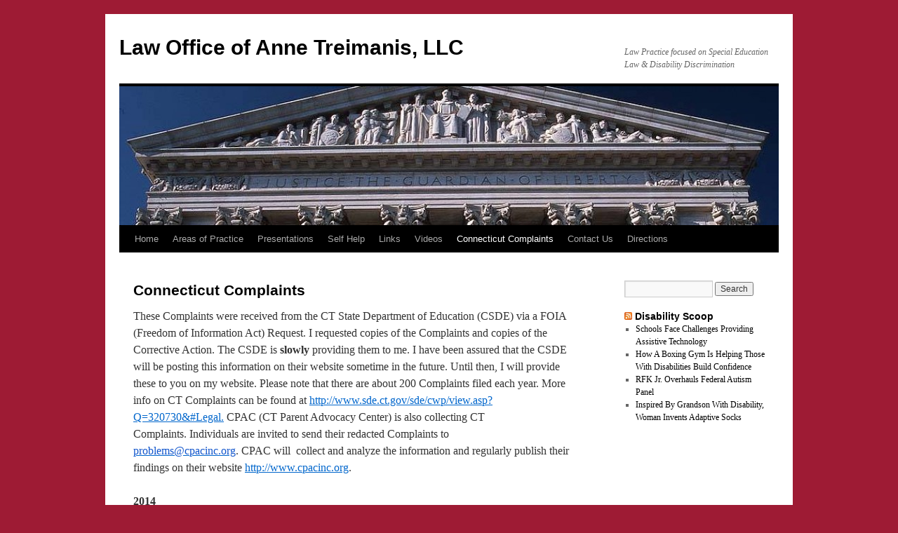

--- FILE ---
content_type: text/html; charset=UTF-8
request_url: https://spedlawyers.com/connecticut-complaints/
body_size: 8661
content:
<!DOCTYPE html>
<html lang="en-US">
<head>
<meta charset="UTF-8" />
<title>
Connecticut Complaints | Law Office of Anne Treimanis, LLC	</title>
<link rel="profile" href="https://gmpg.org/xfn/11" />
<link rel="stylesheet" type="text/css" media="all" href="https://spedlawyers.com/wp-content/themes/twentyten/style.css?ver=20251202" />
<link rel="pingback" href="https://spedlawyers.com/xmlrpc.php">
<meta name='robots' content='max-image-preview:large' />
<link rel="alternate" type="application/rss+xml" title="Law Office of Anne Treimanis, LLC &raquo; Feed" href="https://spedlawyers.com/feed/" />
<link rel="alternate" type="application/rss+xml" title="Law Office of Anne Treimanis, LLC &raquo; Comments Feed" href="https://spedlawyers.com/comments/feed/" />
<link rel="alternate" title="oEmbed (JSON)" type="application/json+oembed" href="https://spedlawyers.com/wp-json/oembed/1.0/embed?url=https%3A%2F%2Fspedlawyers.com%2Fconnecticut-complaints%2F" />
<link rel="alternate" title="oEmbed (XML)" type="text/xml+oembed" href="https://spedlawyers.com/wp-json/oembed/1.0/embed?url=https%3A%2F%2Fspedlawyers.com%2Fconnecticut-complaints%2F&#038;format=xml" />
<style id='wp-img-auto-sizes-contain-inline-css' type='text/css'>
img:is([sizes=auto i],[sizes^="auto," i]){contain-intrinsic-size:3000px 1500px}
/*# sourceURL=wp-img-auto-sizes-contain-inline-css */
</style>
<style id='wp-emoji-styles-inline-css' type='text/css'>

	img.wp-smiley, img.emoji {
		display: inline !important;
		border: none !important;
		box-shadow: none !important;
		height: 1em !important;
		width: 1em !important;
		margin: 0 0.07em !important;
		vertical-align: -0.1em !important;
		background: none !important;
		padding: 0 !important;
	}
/*# sourceURL=wp-emoji-styles-inline-css */
</style>
<style id='wp-block-library-inline-css' type='text/css'>
:root{--wp-block-synced-color:#7a00df;--wp-block-synced-color--rgb:122,0,223;--wp-bound-block-color:var(--wp-block-synced-color);--wp-editor-canvas-background:#ddd;--wp-admin-theme-color:#007cba;--wp-admin-theme-color--rgb:0,124,186;--wp-admin-theme-color-darker-10:#006ba1;--wp-admin-theme-color-darker-10--rgb:0,107,160.5;--wp-admin-theme-color-darker-20:#005a87;--wp-admin-theme-color-darker-20--rgb:0,90,135;--wp-admin-border-width-focus:2px}@media (min-resolution:192dpi){:root{--wp-admin-border-width-focus:1.5px}}.wp-element-button{cursor:pointer}:root .has-very-light-gray-background-color{background-color:#eee}:root .has-very-dark-gray-background-color{background-color:#313131}:root .has-very-light-gray-color{color:#eee}:root .has-very-dark-gray-color{color:#313131}:root .has-vivid-green-cyan-to-vivid-cyan-blue-gradient-background{background:linear-gradient(135deg,#00d084,#0693e3)}:root .has-purple-crush-gradient-background{background:linear-gradient(135deg,#34e2e4,#4721fb 50%,#ab1dfe)}:root .has-hazy-dawn-gradient-background{background:linear-gradient(135deg,#faaca8,#dad0ec)}:root .has-subdued-olive-gradient-background{background:linear-gradient(135deg,#fafae1,#67a671)}:root .has-atomic-cream-gradient-background{background:linear-gradient(135deg,#fdd79a,#004a59)}:root .has-nightshade-gradient-background{background:linear-gradient(135deg,#330968,#31cdcf)}:root .has-midnight-gradient-background{background:linear-gradient(135deg,#020381,#2874fc)}:root{--wp--preset--font-size--normal:16px;--wp--preset--font-size--huge:42px}.has-regular-font-size{font-size:1em}.has-larger-font-size{font-size:2.625em}.has-normal-font-size{font-size:var(--wp--preset--font-size--normal)}.has-huge-font-size{font-size:var(--wp--preset--font-size--huge)}.has-text-align-center{text-align:center}.has-text-align-left{text-align:left}.has-text-align-right{text-align:right}.has-fit-text{white-space:nowrap!important}#end-resizable-editor-section{display:none}.aligncenter{clear:both}.items-justified-left{justify-content:flex-start}.items-justified-center{justify-content:center}.items-justified-right{justify-content:flex-end}.items-justified-space-between{justify-content:space-between}.screen-reader-text{border:0;clip-path:inset(50%);height:1px;margin:-1px;overflow:hidden;padding:0;position:absolute;width:1px;word-wrap:normal!important}.screen-reader-text:focus{background-color:#ddd;clip-path:none;color:#444;display:block;font-size:1em;height:auto;left:5px;line-height:normal;padding:15px 23px 14px;text-decoration:none;top:5px;width:auto;z-index:100000}html :where(.has-border-color){border-style:solid}html :where([style*=border-top-color]){border-top-style:solid}html :where([style*=border-right-color]){border-right-style:solid}html :where([style*=border-bottom-color]){border-bottom-style:solid}html :where([style*=border-left-color]){border-left-style:solid}html :where([style*=border-width]){border-style:solid}html :where([style*=border-top-width]){border-top-style:solid}html :where([style*=border-right-width]){border-right-style:solid}html :where([style*=border-bottom-width]){border-bottom-style:solid}html :where([style*=border-left-width]){border-left-style:solid}html :where(img[class*=wp-image-]){height:auto;max-width:100%}:where(figure){margin:0 0 1em}html :where(.is-position-sticky){--wp-admin--admin-bar--position-offset:var(--wp-admin--admin-bar--height,0px)}@media screen and (max-width:600px){html :where(.is-position-sticky){--wp-admin--admin-bar--position-offset:0px}}

/*# sourceURL=wp-block-library-inline-css */
</style><style id='global-styles-inline-css' type='text/css'>
:root{--wp--preset--aspect-ratio--square: 1;--wp--preset--aspect-ratio--4-3: 4/3;--wp--preset--aspect-ratio--3-4: 3/4;--wp--preset--aspect-ratio--3-2: 3/2;--wp--preset--aspect-ratio--2-3: 2/3;--wp--preset--aspect-ratio--16-9: 16/9;--wp--preset--aspect-ratio--9-16: 9/16;--wp--preset--color--black: #000;--wp--preset--color--cyan-bluish-gray: #abb8c3;--wp--preset--color--white: #fff;--wp--preset--color--pale-pink: #f78da7;--wp--preset--color--vivid-red: #cf2e2e;--wp--preset--color--luminous-vivid-orange: #ff6900;--wp--preset--color--luminous-vivid-amber: #fcb900;--wp--preset--color--light-green-cyan: #7bdcb5;--wp--preset--color--vivid-green-cyan: #00d084;--wp--preset--color--pale-cyan-blue: #8ed1fc;--wp--preset--color--vivid-cyan-blue: #0693e3;--wp--preset--color--vivid-purple: #9b51e0;--wp--preset--color--blue: #0066cc;--wp--preset--color--medium-gray: #666;--wp--preset--color--light-gray: #f1f1f1;--wp--preset--gradient--vivid-cyan-blue-to-vivid-purple: linear-gradient(135deg,rgb(6,147,227) 0%,rgb(155,81,224) 100%);--wp--preset--gradient--light-green-cyan-to-vivid-green-cyan: linear-gradient(135deg,rgb(122,220,180) 0%,rgb(0,208,130) 100%);--wp--preset--gradient--luminous-vivid-amber-to-luminous-vivid-orange: linear-gradient(135deg,rgb(252,185,0) 0%,rgb(255,105,0) 100%);--wp--preset--gradient--luminous-vivid-orange-to-vivid-red: linear-gradient(135deg,rgb(255,105,0) 0%,rgb(207,46,46) 100%);--wp--preset--gradient--very-light-gray-to-cyan-bluish-gray: linear-gradient(135deg,rgb(238,238,238) 0%,rgb(169,184,195) 100%);--wp--preset--gradient--cool-to-warm-spectrum: linear-gradient(135deg,rgb(74,234,220) 0%,rgb(151,120,209) 20%,rgb(207,42,186) 40%,rgb(238,44,130) 60%,rgb(251,105,98) 80%,rgb(254,248,76) 100%);--wp--preset--gradient--blush-light-purple: linear-gradient(135deg,rgb(255,206,236) 0%,rgb(152,150,240) 100%);--wp--preset--gradient--blush-bordeaux: linear-gradient(135deg,rgb(254,205,165) 0%,rgb(254,45,45) 50%,rgb(107,0,62) 100%);--wp--preset--gradient--luminous-dusk: linear-gradient(135deg,rgb(255,203,112) 0%,rgb(199,81,192) 50%,rgb(65,88,208) 100%);--wp--preset--gradient--pale-ocean: linear-gradient(135deg,rgb(255,245,203) 0%,rgb(182,227,212) 50%,rgb(51,167,181) 100%);--wp--preset--gradient--electric-grass: linear-gradient(135deg,rgb(202,248,128) 0%,rgb(113,206,126) 100%);--wp--preset--gradient--midnight: linear-gradient(135deg,rgb(2,3,129) 0%,rgb(40,116,252) 100%);--wp--preset--font-size--small: 13px;--wp--preset--font-size--medium: 20px;--wp--preset--font-size--large: 36px;--wp--preset--font-size--x-large: 42px;--wp--preset--spacing--20: 0.44rem;--wp--preset--spacing--30: 0.67rem;--wp--preset--spacing--40: 1rem;--wp--preset--spacing--50: 1.5rem;--wp--preset--spacing--60: 2.25rem;--wp--preset--spacing--70: 3.38rem;--wp--preset--spacing--80: 5.06rem;--wp--preset--shadow--natural: 6px 6px 9px rgba(0, 0, 0, 0.2);--wp--preset--shadow--deep: 12px 12px 50px rgba(0, 0, 0, 0.4);--wp--preset--shadow--sharp: 6px 6px 0px rgba(0, 0, 0, 0.2);--wp--preset--shadow--outlined: 6px 6px 0px -3px rgb(255, 255, 255), 6px 6px rgb(0, 0, 0);--wp--preset--shadow--crisp: 6px 6px 0px rgb(0, 0, 0);}:where(.is-layout-flex){gap: 0.5em;}:where(.is-layout-grid){gap: 0.5em;}body .is-layout-flex{display: flex;}.is-layout-flex{flex-wrap: wrap;align-items: center;}.is-layout-flex > :is(*, div){margin: 0;}body .is-layout-grid{display: grid;}.is-layout-grid > :is(*, div){margin: 0;}:where(.wp-block-columns.is-layout-flex){gap: 2em;}:where(.wp-block-columns.is-layout-grid){gap: 2em;}:where(.wp-block-post-template.is-layout-flex){gap: 1.25em;}:where(.wp-block-post-template.is-layout-grid){gap: 1.25em;}.has-black-color{color: var(--wp--preset--color--black) !important;}.has-cyan-bluish-gray-color{color: var(--wp--preset--color--cyan-bluish-gray) !important;}.has-white-color{color: var(--wp--preset--color--white) !important;}.has-pale-pink-color{color: var(--wp--preset--color--pale-pink) !important;}.has-vivid-red-color{color: var(--wp--preset--color--vivid-red) !important;}.has-luminous-vivid-orange-color{color: var(--wp--preset--color--luminous-vivid-orange) !important;}.has-luminous-vivid-amber-color{color: var(--wp--preset--color--luminous-vivid-amber) !important;}.has-light-green-cyan-color{color: var(--wp--preset--color--light-green-cyan) !important;}.has-vivid-green-cyan-color{color: var(--wp--preset--color--vivid-green-cyan) !important;}.has-pale-cyan-blue-color{color: var(--wp--preset--color--pale-cyan-blue) !important;}.has-vivid-cyan-blue-color{color: var(--wp--preset--color--vivid-cyan-blue) !important;}.has-vivid-purple-color{color: var(--wp--preset--color--vivid-purple) !important;}.has-black-background-color{background-color: var(--wp--preset--color--black) !important;}.has-cyan-bluish-gray-background-color{background-color: var(--wp--preset--color--cyan-bluish-gray) !important;}.has-white-background-color{background-color: var(--wp--preset--color--white) !important;}.has-pale-pink-background-color{background-color: var(--wp--preset--color--pale-pink) !important;}.has-vivid-red-background-color{background-color: var(--wp--preset--color--vivid-red) !important;}.has-luminous-vivid-orange-background-color{background-color: var(--wp--preset--color--luminous-vivid-orange) !important;}.has-luminous-vivid-amber-background-color{background-color: var(--wp--preset--color--luminous-vivid-amber) !important;}.has-light-green-cyan-background-color{background-color: var(--wp--preset--color--light-green-cyan) !important;}.has-vivid-green-cyan-background-color{background-color: var(--wp--preset--color--vivid-green-cyan) !important;}.has-pale-cyan-blue-background-color{background-color: var(--wp--preset--color--pale-cyan-blue) !important;}.has-vivid-cyan-blue-background-color{background-color: var(--wp--preset--color--vivid-cyan-blue) !important;}.has-vivid-purple-background-color{background-color: var(--wp--preset--color--vivid-purple) !important;}.has-black-border-color{border-color: var(--wp--preset--color--black) !important;}.has-cyan-bluish-gray-border-color{border-color: var(--wp--preset--color--cyan-bluish-gray) !important;}.has-white-border-color{border-color: var(--wp--preset--color--white) !important;}.has-pale-pink-border-color{border-color: var(--wp--preset--color--pale-pink) !important;}.has-vivid-red-border-color{border-color: var(--wp--preset--color--vivid-red) !important;}.has-luminous-vivid-orange-border-color{border-color: var(--wp--preset--color--luminous-vivid-orange) !important;}.has-luminous-vivid-amber-border-color{border-color: var(--wp--preset--color--luminous-vivid-amber) !important;}.has-light-green-cyan-border-color{border-color: var(--wp--preset--color--light-green-cyan) !important;}.has-vivid-green-cyan-border-color{border-color: var(--wp--preset--color--vivid-green-cyan) !important;}.has-pale-cyan-blue-border-color{border-color: var(--wp--preset--color--pale-cyan-blue) !important;}.has-vivid-cyan-blue-border-color{border-color: var(--wp--preset--color--vivid-cyan-blue) !important;}.has-vivid-purple-border-color{border-color: var(--wp--preset--color--vivid-purple) !important;}.has-vivid-cyan-blue-to-vivid-purple-gradient-background{background: var(--wp--preset--gradient--vivid-cyan-blue-to-vivid-purple) !important;}.has-light-green-cyan-to-vivid-green-cyan-gradient-background{background: var(--wp--preset--gradient--light-green-cyan-to-vivid-green-cyan) !important;}.has-luminous-vivid-amber-to-luminous-vivid-orange-gradient-background{background: var(--wp--preset--gradient--luminous-vivid-amber-to-luminous-vivid-orange) !important;}.has-luminous-vivid-orange-to-vivid-red-gradient-background{background: var(--wp--preset--gradient--luminous-vivid-orange-to-vivid-red) !important;}.has-very-light-gray-to-cyan-bluish-gray-gradient-background{background: var(--wp--preset--gradient--very-light-gray-to-cyan-bluish-gray) !important;}.has-cool-to-warm-spectrum-gradient-background{background: var(--wp--preset--gradient--cool-to-warm-spectrum) !important;}.has-blush-light-purple-gradient-background{background: var(--wp--preset--gradient--blush-light-purple) !important;}.has-blush-bordeaux-gradient-background{background: var(--wp--preset--gradient--blush-bordeaux) !important;}.has-luminous-dusk-gradient-background{background: var(--wp--preset--gradient--luminous-dusk) !important;}.has-pale-ocean-gradient-background{background: var(--wp--preset--gradient--pale-ocean) !important;}.has-electric-grass-gradient-background{background: var(--wp--preset--gradient--electric-grass) !important;}.has-midnight-gradient-background{background: var(--wp--preset--gradient--midnight) !important;}.has-small-font-size{font-size: var(--wp--preset--font-size--small) !important;}.has-medium-font-size{font-size: var(--wp--preset--font-size--medium) !important;}.has-large-font-size{font-size: var(--wp--preset--font-size--large) !important;}.has-x-large-font-size{font-size: var(--wp--preset--font-size--x-large) !important;}
/*# sourceURL=global-styles-inline-css */
</style>

<style id='classic-theme-styles-inline-css' type='text/css'>
/*! This file is auto-generated */
.wp-block-button__link{color:#fff;background-color:#32373c;border-radius:9999px;box-shadow:none;text-decoration:none;padding:calc(.667em + 2px) calc(1.333em + 2px);font-size:1.125em}.wp-block-file__button{background:#32373c;color:#fff;text-decoration:none}
/*# sourceURL=/wp-includes/css/classic-themes.min.css */
</style>
<link rel='stylesheet' id='sscf-style-css' href='https://spedlawyers.com/wp-content/plugins/super-simple-contact-form/sscf-style.css?ver=6.9' type='text/css' media='all' />
<link rel='stylesheet' id='wp-components-css' href='https://spedlawyers.com/wp-includes/css/dist/components/style.min.css?ver=6.9' type='text/css' media='all' />
<link rel='stylesheet' id='godaddy-styles-css' href='https://spedlawyers.com/wp-content/mu-plugins/vendor/wpex/godaddy-launch/includes/Dependencies/GoDaddy/Styles/build/latest.css?ver=2.0.2' type='text/css' media='all' />
<link rel='stylesheet' id='twentyten-block-style-css' href='https://spedlawyers.com/wp-content/themes/twentyten/blocks.css?ver=20250220' type='text/css' media='all' />
<link rel="https://api.w.org/" href="https://spedlawyers.com/wp-json/" /><link rel="alternate" title="JSON" type="application/json" href="https://spedlawyers.com/wp-json/wp/v2/pages/640" /><link rel="EditURI" type="application/rsd+xml" title="RSD" href="https://spedlawyers.com/xmlrpc.php?rsd" />
<meta name="generator" content="WordPress 6.9" />
<link rel="canonical" href="https://spedlawyers.com/connecticut-complaints/" />
<link rel='shortlink' href='https://spedlawyers.com/?p=640' />
<style type="text/css" id="custom-background-css">
body.custom-background { background-color: #9e1b34; }
</style>
	</head>

<body class="wp-singular page-template-default page page-id-640 custom-background wp-theme-twentyten">
<div id="wrapper" class="hfeed">
		<a href="#content" class="screen-reader-text skip-link">Skip to content</a>
	<div id="header">
		<div id="masthead">
			<div id="branding" role="banner">
									<div id="site-title">
						<span>
							<a href="https://spedlawyers.com/" rel="home" >Law Office of Anne Treimanis, LLC</a>
						</span>
					</div>
										<div id="site-description">Law Practice focused on Special Education Law &amp; Disability Discrimination</div>
					<img src="https://spedlawyers.com/wp-content/uploads/2012/08/cropped-SupremeCourt4.jpg" width="940" height="198" alt="Law Office of Anne Treimanis, LLC" srcset="https://spedlawyers.com/wp-content/uploads/2012/08/cropped-SupremeCourt4.jpg 940w, https://spedlawyers.com/wp-content/uploads/2012/08/cropped-SupremeCourt4-300x63.jpg 300w" sizes="(max-width: 940px) 100vw, 940px" decoding="async" fetchpriority="high" />			</div><!-- #branding -->

			<div id="access" role="navigation">
				<div class="menu-header"><ul id="menu-main-menu" class="menu"><li id="menu-item-250" class="menu-item menu-item-type-post_type menu-item-object-page menu-item-home menu-item-has-children menu-item-250"><a href="https://spedlawyers.com/">Home</a>
<ul class="sub-menu">
	<li id="menu-item-539" class="menu-item menu-item-type-post_type menu-item-object-page menu-item-539"><a href="https://spedlawyers.com/resume/">Resume</a></li>
</ul>
</li>
<li id="menu-item-435" class="menu-item menu-item-type-post_type menu-item-object-page menu-item-has-children menu-item-435"><a href="https://spedlawyers.com/areas-of-practice/">Areas of Practice</a>
<ul class="sub-menu">
	<li id="menu-item-439" class="menu-item menu-item-type-post_type menu-item-object-page menu-item-439"><a href="https://spedlawyers.com/special-education/">Special Education</a></li>
	<li id="menu-item-453" class="menu-item menu-item-type-post_type menu-item-object-page menu-item-453"><a href="https://spedlawyers.com/disability-discrimination/">Disability Discrimination</a></li>
	<li id="menu-item-449" class="menu-item menu-item-type-post_type menu-item-object-page menu-item-449"><a href="https://spedlawyers.com/section-504/">Section 504</a></li>
	<li id="menu-item-618" class="menu-item menu-item-type-post_type menu-item-object-page menu-item-618"><a href="https://spedlawyers.com/lgbt-discrimination/">LGBTQIA+ Discrimination</a></li>
	<li id="menu-item-746" class="menu-item menu-item-type-post_type menu-item-object-page menu-item-746"><a href="https://spedlawyers.com/power-of-attorney/">Power of Attorney</a></li>
</ul>
</li>
<li id="menu-item-466" class="menu-item menu-item-type-post_type menu-item-object-page menu-item-466"><a href="https://spedlawyers.com/presentations/">Presentations</a></li>
<li id="menu-item-413" class="menu-item menu-item-type-post_type menu-item-object-page menu-item-has-children menu-item-413"><a href="https://spedlawyers.com/self-help/">Self Help</a>
<ul class="sub-menu">
	<li id="menu-item-269" class="menu-item menu-item-type-post_type menu-item-object-page menu-item-269"><a href="https://spedlawyers.com/templates-for-letters/">Letter Templates</a></li>
	<li id="menu-item-418" class="menu-item menu-item-type-post_type menu-item-object-page menu-item-418"><a href="https://spedlawyers.com/books/">Books</a></li>
	<li id="menu-item-408" class="menu-item menu-item-type-post_type menu-item-object-page menu-item-408"><a href="https://spedlawyers.com/sample-page/videos/">Videos</a></li>
	<li id="menu-item-423" class="menu-item menu-item-type-post_type menu-item-object-page menu-item-423"><a href="https://spedlawyers.com/other-resources/">Other Resources</a></li>
	<li id="menu-item-793" class="menu-item menu-item-type-post_type menu-item-object-page menu-item-793"><a href="https://spedlawyers.com/important-special-education-cases/">Important Special Education Cases</a></li>
</ul>
</li>
<li id="menu-item-503" class="menu-item menu-item-type-post_type menu-item-object-page menu-item-503"><a href="https://spedlawyers.com/links/">Links</a></li>
<li id="menu-item-804" class="menu-item menu-item-type-post_type menu-item-object-page menu-item-804"><a href="https://spedlawyers.com/do-not-tweet-at-an-iep/">Videos</a></li>
<li id="menu-item-678" class="menu-item menu-item-type-post_type menu-item-object-page current-menu-item page_item page-item-640 current_page_item menu-item-678"><a href="https://spedlawyers.com/connecticut-complaints/" aria-current="page">Connecticut Complaints</a></li>
<li id="menu-item-457" class="menu-item menu-item-type-post_type menu-item-object-page menu-item-457"><a href="https://spedlawyers.com/contact-us/">Contact Us</a></li>
<li id="menu-item-462" class="menu-item menu-item-type-post_type menu-item-object-page menu-item-462"><a href="https://spedlawyers.com/directions/">Directions</a></li>
</ul></div>			</div><!-- #access -->
		</div><!-- #masthead -->
	</div><!-- #header -->

	<div id="main">

		<div id="container">
			<div id="content" role="main">

			

				<div id="post-640" class="post-640 page type-page status-publish hentry">
											<h1 class="entry-title">Connecticut Complaints</h1>
					
					<div class="entry-content">
						<p>These Complaints were received from the CT State Department of Education (CSDE) via a FOIA (Freedom of Information Act) Request. I requested copies of the Complaints and copies of the Corrective Action. The CSDE is <strong>slowly</strong> providing them to me. I have been assured that the CSDE will be posting this information on their website sometime in the future. Until then, I will provide these to you on my website. Please note that there are about 200 Complaints filed each year. More info on CT Complaints can be found at <a href="http://www.sde.ct.gov/sde/cwp/view.asp?Q=320730&amp;#Legal">http://www.sde.ct.gov/sde/cwp/view.asp?Q=320730&amp;#Legal.</a> CPAC (CT Parent Advocacy Center) is also collecting CT Complaints. Individuals are invited to send their redacted Complaints to <a href="mailto:problems@cpacinc.org" target="_blank"><span style="color: #1155cc;">problems@</span><span style="color: #1155cc;">cpacinc.org</span></a>. CPAC will  collect and analyze the information and regularly publish their findings on their website <a href="http://www.cpacinc.org">http://www.cpacinc.org</a>.</p>
<p><strong>2014</strong></p>
<p><a href="https://spedlawyers.com/wp-content/uploads/2016/04/15.0004.complaint-letter_redacted-Bridgeport.pdf">15.0004.complaint letter_redacted &#8211; Bridgeport</a></p>
<p><a href="https://spedlawyers.com/wp-content/uploads/2016/04/15.0004.complaint-response_redacted-Bridgeport.pdf">15.0004.complaint response_redacted &#8211; Bridgeport</a></p>
<p><a href="https://spedlawyers.com/wp-content/uploads/2016/04/15-0021_redacted-Region-7-Barkhamsted.pdf">15-0021_redacted &#8211; Region #7 Barkhamsted</a></p>
<p><a href="https://spedlawyers.com/wp-content/uploads/2016/04/15-0022_redacted.pdf">15-0022_redacted</a> &#8211; Complaint and Response &#8211; Berlin</p>
<p><a href="https://spedlawyers.com/wp-content/uploads/2016/04/15-0038-complaint_redacted.pdf">15-0038 complaint_redacted</a> &#8211; Southington</p>
<p><a href="https://spedlawyers.com/wp-content/uploads/2016/04/15-0038-redacted-report.pdf">15-0038 redacted report</a> &#8211; Southington</p>
<p><a href="https://spedlawyers.com/wp-content/uploads/2016/04/15-0043_redacted.pdf">15-0043_redacted</a> &#8211; East Granby</p>
<p><a href="https://spedlawyers.com/wp-content/uploads/2016/04/15-0055_redacted.pdf">15-0055_redacted</a> &#8211; Canton</p>
<p><a href="https://spedlawyers.com/wp-content/uploads/2016/04/15-0073_redacted.pdf">15-0073_redacted</a> &#8211; Bridgeport</p>
<p><a href="https://spedlawyers.com/wp-content/uploads/2016/04/15-0074_redacted.pdf">15-0074_redacted</a> &#8211; ? Town Redacted</p>
<p><a href="https://spedlawyers.com/wp-content/uploads/2016/04/15-0078_redacted.pdf">15-0078_redacted</a> &#8211; Enfield</p>
<p><a href="https://spedlawyers.com/wp-content/uploads/2016/04/15-0079-redacted-complaint.pdf">15-0079 redacted complaint</a> &#8211; Simsbury</p>
<p><a href="https://spedlawyers.com/wp-content/uploads/2016/04/15-0080-redacted-complaint.pdf">15-0080 redacted complaint</a> &#8211; Newtown</p>
<p><a href="https://spedlawyers.com/wp-content/uploads/2016/04/15-0080-abeyance-letter_redacted.pdf">15-0080 abeyance letter_redacted</a>  &#8211; Newtown</p>
<p><a href="https://spedlawyers.com/wp-content/uploads/2016/04/15-0081-Complaint_redacted-Bristol.pdf">15-0081 Complaint_redacted &#8211; Bristol</a></p>
<p><a href="https://spedlawyers.com/wp-content/uploads/2016/04/15-0081-Response_redacted-Bristol.pdf">15-0081 Response_redacted &#8211; Bristol</a></p>
<p><a href="https://spedlawyers.com/wp-content/uploads/2016/04/15-0088-redacted-complaint.pdf">15-0088 redacted complaint</a>  &#8211; Hartford</p>
<p><a href="https://spedlawyers.com/wp-content/uploads/2016/04/15-0088-close-out-ltr-redacted.pdf">15-0088 close out ltr redacted</a> &#8211; Hartford</p>
<p><a href="https://spedlawyers.com/wp-content/uploads/2016/04/15-0095-Complaint_redacted-Hartford.pdf">15-0095 Complaint_redacted &#8211; Hartford</a></p>
<p><a href="https://spedlawyers.com/wp-content/uploads/2016/04/15-0095-Response_redacted-Hartford.pdf">15-0095 Response_redacted &#8211; Hartford</a></p>
<p><a href="https://spedlawyers.com/wp-content/uploads/2016/04/15-0109_redacted.pdf">15-0109_redacted</a> &#8211; Waterbury</p>
<p><a href="https://spedlawyers.com/wp-content/uploads/2016/04/15-0111_redacted.pdf">15-0111_redacted</a> &#8211; Portland</p>
<p><a href="https://spedlawyers.com/wp-content/uploads/2016/04/15-0135-Complaint_redacted-Bristol.pdf">15-0135 Complaint_redacted &#8211; Bristol</a></p>
<p><a href="https://spedlawyers.com/wp-content/uploads/2016/04/15-0135_redacted-Bristol.pdf">15-0135_redacted &#8211; Bristol</a></p>
<p><a href="https://spedlawyers.com/wp-content/uploads/2016/04/15-0167-Complaint_redacted-Norwalk.pdf">15-0167 Complaint_redacted &#8211; Norwalk</a></p>
<p><a href="https://spedlawyers.com/wp-content/uploads/2016/04/15-0167_redacted-Norwalk.pdf">15-0167_redacted &#8211; Norwalk</a></p>
<p><a href="https://spedlawyers.com/wp-content/uploads/2016/04/15-0267-Complaint_redacted-Manchester.pdf">15-0267 Complaint_redacted &#8211; Manchester</a></p>
<p><a href="https://spedlawyers.com/wp-content/uploads/2016/04/15-0267_redacted-Manchester.pdf">15-0267_redacted &#8211; Manchester</a></p>
<p><a href="https://spedlawyers.com/wp-content/uploads/2016/04/15-0005.complaint-letter_redacted-Greenwich.pdf">15-0005.complaint letter_redacted &#8211; Greenwich</a></p>
<p><a href="https://spedlawyers.com/wp-content/uploads/2016/04/15-0005.complaint-report_redacted-Greenwich.pdf">15-0005.complaint report_redacted &#8211; Greenwich</a></p>
<p><a href="https://spedlawyers.com/wp-content/uploads/2016/04/letter-to-Kim-Hapken_redacted-Bristol-May-2014.pdf">letter to Kim Hapken_redacted &#8211; Bristol May 2014</a></p>
<p><a href="https://spedlawyers.com/wp-content/uploads/2016/04/May-8th-letter_redacted-Bristol-May-2014.pdf">May 8th letter_redacted &#8211; Bristol May 2014</a></p>
<p><strong>2015</strong></p>
<p><a href="https://spedlawyers.com/wp-content/uploads/2016/04/15-0011.complaint-letter_redacted-Hartford.pdf">15-0011.complaint letter_redacted &#8211; Hartford</a></p>
<p><a href="https://spedlawyers.com/wp-content/uploads/2016/04/15-0011.complaint-report_redacted-Hartford.pdf">15-0011.complaint report_redacted &#8211; Hartford</a></p>
<p><a href="https://spedlawyers.com/wp-content/uploads/2016/04/Complaint-15-0312_redacted.pdf">Complaint 15-0312_redacted</a> &#8211; Region 10</p>
<p><a href="https://spedlawyers.com/wp-content/uploads/2016/04/15-0312_redacted-response-letter.pdf">15-0312_redacted response letter</a> &#8211; Region 10</p>
<p><a href="https://spedlawyers.com/wp-content/uploads/2016/04/15-0365-Complaint_redacted.pdf">15-0365 Complaint_redacted</a> &#8211; Norwalk</p>
<p><a href="https://spedlawyers.com/wp-content/uploads/2016/04/15-0365_redacted.pdf">15-0365_redacted</a> &#8211; Norwalk</p>
<p>&nbsp;</p>
<p>&nbsp;</p>
<p>&nbsp;</p>
<p>&nbsp;</p>
<p>&nbsp;</p>
<p>&nbsp;</p>
																	</div><!-- .entry-content -->
				</div><!-- #post-640 -->

				
			<div id="comments">




</div><!-- #comments -->


			</div><!-- #content -->
		</div><!-- #container -->


		<div id="primary" class="widget-area" role="complementary">
			<ul class="xoxo">

<li id="search-2" class="widget-container widget_search"><form role="search" method="get" id="searchform" class="searchform" action="https://spedlawyers.com/">
				<div>
					<label class="screen-reader-text" for="s">Search for:</label>
					<input type="text" value="" name="s" id="s" />
					<input type="submit" id="searchsubmit" value="Search" />
				</div>
			</form></li><li id="rss-2" class="widget-container widget_rss"><h3 class="widget-title"><a class="rsswidget rss-widget-feed" href="http://www.disabilityscoop.com/feed/"><img class="rss-widget-icon" style="border:0" width="14" height="14" src="https://spedlawyers.com/wp-includes/images/rss.png" alt="RSS" loading="lazy" /></a> <a class="rsswidget rss-widget-title" href="https://www.disabilityscoop.com/">Disability Scoop</a></h3><ul><li><a class='rsswidget' href='https://www.disabilityscoop.com/2026/01/30/schools-face-challenges-providing-assistive-technology/31836/'>Schools Face Challenges Providing Assistive Technology</a></li><li><a class='rsswidget' href='https://www.disabilityscoop.com/2026/01/30/how-a-boxing-gym-is-helping-those-with-disabilities-build-confidence/31837/'>How A Boxing Gym Is Helping Those With Disabilities Build Confidence</a></li><li><a class='rsswidget' href='https://www.disabilityscoop.com/2026/01/29/rfk-jr-overhauls-federal-autism-panel/31835/'>RFK Jr. Overhauls Federal Autism Panel</a></li><li><a class='rsswidget' href='https://www.disabilityscoop.com/2026/01/28/inspired-by-grandson-with-disability-woman-invents-adaptive-socks/31834/'>Inspired By Grandson With Disability, Woman Invents Adaptive Socks</a></li></ul></li>			</ul>
		</div><!-- #primary .widget-area -->

	</div><!-- #main -->

	<div id="footer" role="contentinfo">
		<div id="colophon">



			<div id="footer-widget-area" role="complementary">

				<div id="first" class="widget-area">
					<ul class="xoxo">
						<li id="text-2" class="widget-container widget_text">			<div class="textwidget">Law Office of Anne I. Treimanis, LLC  /  161 East Avenue, Suite 104  /  Norwalk, CT 06851</div>
		</li><li id="text-3" class="widget-container widget_text">			<div class="textwidget"><script type="text/javascript" src="https://www.avvo.com/assets/badges-v2.js"></script><div class="avvo_badge" data-type="rating" data-specialty="62" data-target="https://www.avvo.com/professional_badges/1478512" data-version="1"><div class="avvo_content"><a rel="me" target="_blank" href="https://www.avvo.com/attorneys/06851-ct-anne-treimanis-1478512.html?utm_campaign=avvo_rating&utm_content=1478512&utm_medium=avvo_badge&utm_source=avvo">Lawyer Anne Treimanis</a> | <a target="_blank" href="https://www.avvo.com/education-lawyer/ct/norwalk.html?utm_campaign=avvo_rating&utm_content=1478512&utm_medium=avvo_badge&utm_source=avvo">Featured Attorney Education</a></div></div></div>
		</li>					</ul>
				</div><!-- #first .widget-area -->

				<div id="second" class="widget-area">
					<ul class="xoxo">
						<li id="meta-5" class="widget-container widget_meta"><h3 class="widget-title">Meta</h3>
		<ul>
						<li><a href="https://spedlawyers.com/wp-login.php">Log in</a></li>
			<li><a href="https://spedlawyers.com/feed/">Entries feed</a></li>
			<li><a href="https://spedlawyers.com/comments/feed/">Comments feed</a></li>

			<li><a href="https://wordpress.org/">WordPress.org</a></li>
		</ul>

		</li>					</ul>
				</div><!-- #second .widget-area -->

				<div id="third" class="widget-area">
					<ul class="xoxo">
											</ul>
				</div><!-- #third .widget-area -->


			</div><!-- #footer-widget-area -->

			<div id="site-info">
				<a href="https://spedlawyers.com/" rel="home">
					Law Office of Anne Treimanis, LLC				</a>
							</div><!-- #site-info -->

			<div id="site-generator">
								<a href="https://wordpress.org/" class="imprint" title="Semantic Personal Publishing Platform">
					Proudly powered by WordPress.				</a>
			</div><!-- #site-generator -->

		</div><!-- #colophon -->
	</div><!-- #footer -->

</div><!-- #wrapper -->

<script type="speculationrules">
{"prefetch":[{"source":"document","where":{"and":[{"href_matches":"/*"},{"not":{"href_matches":["/wp-*.php","/wp-admin/*","/wp-content/uploads/*","/wp-content/*","/wp-content/plugins/*","/wp-content/themes/twentyten/*","/*\\?(.+)"]}},{"not":{"selector_matches":"a[rel~=\"nofollow\"]"}},{"not":{"selector_matches":".no-prefetch, .no-prefetch a"}}]},"eagerness":"conservative"}]}
</script>
<script id="wp-emoji-settings" type="application/json">
{"baseUrl":"https://s.w.org/images/core/emoji/17.0.2/72x72/","ext":".png","svgUrl":"https://s.w.org/images/core/emoji/17.0.2/svg/","svgExt":".svg","source":{"concatemoji":"https://spedlawyers.com/wp-includes/js/wp-emoji-release.min.js?ver=6.9"}}
</script>
<script type="module">
/* <![CDATA[ */
/*! This file is auto-generated */
const a=JSON.parse(document.getElementById("wp-emoji-settings").textContent),o=(window._wpemojiSettings=a,"wpEmojiSettingsSupports"),s=["flag","emoji"];function i(e){try{var t={supportTests:e,timestamp:(new Date).valueOf()};sessionStorage.setItem(o,JSON.stringify(t))}catch(e){}}function c(e,t,n){e.clearRect(0,0,e.canvas.width,e.canvas.height),e.fillText(t,0,0);t=new Uint32Array(e.getImageData(0,0,e.canvas.width,e.canvas.height).data);e.clearRect(0,0,e.canvas.width,e.canvas.height),e.fillText(n,0,0);const a=new Uint32Array(e.getImageData(0,0,e.canvas.width,e.canvas.height).data);return t.every((e,t)=>e===a[t])}function p(e,t){e.clearRect(0,0,e.canvas.width,e.canvas.height),e.fillText(t,0,0);var n=e.getImageData(16,16,1,1);for(let e=0;e<n.data.length;e++)if(0!==n.data[e])return!1;return!0}function u(e,t,n,a){switch(t){case"flag":return n(e,"\ud83c\udff3\ufe0f\u200d\u26a7\ufe0f","\ud83c\udff3\ufe0f\u200b\u26a7\ufe0f")?!1:!n(e,"\ud83c\udde8\ud83c\uddf6","\ud83c\udde8\u200b\ud83c\uddf6")&&!n(e,"\ud83c\udff4\udb40\udc67\udb40\udc62\udb40\udc65\udb40\udc6e\udb40\udc67\udb40\udc7f","\ud83c\udff4\u200b\udb40\udc67\u200b\udb40\udc62\u200b\udb40\udc65\u200b\udb40\udc6e\u200b\udb40\udc67\u200b\udb40\udc7f");case"emoji":return!a(e,"\ud83e\u1fac8")}return!1}function f(e,t,n,a){let r;const o=(r="undefined"!=typeof WorkerGlobalScope&&self instanceof WorkerGlobalScope?new OffscreenCanvas(300,150):document.createElement("canvas")).getContext("2d",{willReadFrequently:!0}),s=(o.textBaseline="top",o.font="600 32px Arial",{});return e.forEach(e=>{s[e]=t(o,e,n,a)}),s}function r(e){var t=document.createElement("script");t.src=e,t.defer=!0,document.head.appendChild(t)}a.supports={everything:!0,everythingExceptFlag:!0},new Promise(t=>{let n=function(){try{var e=JSON.parse(sessionStorage.getItem(o));if("object"==typeof e&&"number"==typeof e.timestamp&&(new Date).valueOf()<e.timestamp+604800&&"object"==typeof e.supportTests)return e.supportTests}catch(e){}return null}();if(!n){if("undefined"!=typeof Worker&&"undefined"!=typeof OffscreenCanvas&&"undefined"!=typeof URL&&URL.createObjectURL&&"undefined"!=typeof Blob)try{var e="postMessage("+f.toString()+"("+[JSON.stringify(s),u.toString(),c.toString(),p.toString()].join(",")+"));",a=new Blob([e],{type:"text/javascript"});const r=new Worker(URL.createObjectURL(a),{name:"wpTestEmojiSupports"});return void(r.onmessage=e=>{i(n=e.data),r.terminate(),t(n)})}catch(e){}i(n=f(s,u,c,p))}t(n)}).then(e=>{for(const n in e)a.supports[n]=e[n],a.supports.everything=a.supports.everything&&a.supports[n],"flag"!==n&&(a.supports.everythingExceptFlag=a.supports.everythingExceptFlag&&a.supports[n]);var t;a.supports.everythingExceptFlag=a.supports.everythingExceptFlag&&!a.supports.flag,a.supports.everything||((t=a.source||{}).concatemoji?r(t.concatemoji):t.wpemoji&&t.twemoji&&(r(t.twemoji),r(t.wpemoji)))});
//# sourceURL=https://spedlawyers.com/wp-includes/js/wp-emoji-loader.min.js
/* ]]> */
</script>
</body>
</html>


--- FILE ---
content_type: text/html; charset=utf-8
request_url: https://www.avvo.com/professional_badges/1478512?aw_w=157&aw_h=132&ab_s=62&ab_t=rating&ab_v=1
body_size: 323
content:
<!DOCTYPE html>

<html>
  <head>

    <meta charset="utf-8">
    <meta name=”robots” content=”noindex,follow”>
    <link rel="stylesheet" href="https://www.avvo.com/assets/badge-6513b9ea1cb8677e06c164cce33b6f84894653be09c0c44c58610fbde596ed3d.css" media="all" />
  <meta name="ad-environment" content="production" /><meta name="page-template-name" content="Professional Badges Show" /></head>

  <body id="avvo_badge_body">
    
<div class="badge">
  <div class="rating_badge" style="background-color:transparent">

  <a class="profile_link" target="_blank" href="https://www.avvo.com/attorneys/06851-ct-anne-treimanis-1478512.html?utm_campaign=avvo_rating&amp;utm_content=1217583&amp;utm_medium=avvo_badge&amp;utm_source=avvo">
    <img alt="Lawyer Anne Treimanis" width="135" height="110" src="//images.avvo.com/avvo/cms/images/amos_assets/badges/badge_avvo_rating.png" />
    <span class="avvo_rating_numeric"><h2 class="ultratight">10.0</h2><div class="label-link"><strong>Superb</strong></div></span>
</a>
  <div class="badge_rating_description">
    <a target="_blank" href="https://www.avvo.com/attorneys/06851-ct-anne-treimanis-1478512.html?utm_campaign=avvo_rating&amp;utm_content=1217583&amp;utm_medium=avvo_badge&amp;utm_source=avvo">
      <p>Top Attorney</p>
      <p class="specialty_name">Education</p>
</a>  </div>

  
</div>

</div>

  </body>
</html>


--- FILE ---
content_type: text/css
request_url: https://spedlawyers.com/wp-content/plugins/super-simple-contact-form/sscf-style.css?ver=6.9
body_size: 188
content:
@charset "utf-8";
/* CSS Stylesheet for the Super Simple Contact Form plugin */

div.sscf-wrapper {
	margin: 0;
	padding: 0;
	clear: both;
}
p.sscf-input-wrapper {}
	p#sscf-name-wrapper {}
	p#sscf-from-wrapper {}
	p#sscf-subject-wrapper {}
	p#sscf-message-wrapper {}
	p#sscf-submit-wrapper {}
.sscf-report {}
.sscf-forgot {
	background-color: #CD5C5C;
}
.sscf-notify {
	padding-bottom: 1.5em;
}
.sscf-notify span {
	color: #f00;
	border-bottom:1px dotted #f00;
}
.sscf-input-wrapper label {
	width: 100px;
	float: left;
}
.sscf-input-wrapper input {
	width:280px;
}
.sscf-input-wrapper textarea {
	width:280px;
	height: 102px;
}
input.sscf-submit {}
.clear {
	height: 0;
	visibility: hidden;
	clear: both;
	display: block;
	width: auto;
}

--- FILE ---
content_type: text/javascript
request_url: https://www.avvo.com/assets/badges-v2.js
body_size: 2177
content:
// SEO TEST STARTING 2/6/2017 ENDING 2/13/2017
(function() {
  'use strict';

  function killLinks() {
    var badges = document.querySelectorAll('.avvo_badge[data-type="rating"] a:not([rel="me"])')
    for(var i = 0; i < badges.length; i++) {
      var link = badges[i]
      if(link && link.attributes) link.setAttribute('rel', 'nofollow')
      if(link) link.remove()
    }
  }

  // JS is inserted before the DOM we need - fire directly after parsing
  setTimeout(function() {
    killLinks()
  })

  // sometimes the js is loaded after the dom so lets kill those immmediatly
  killLinks()
})();
// Wraps some common dom functions so they can be used cross-browser
// without jQuery.
var withAvvoDom = (function () {
  var AvvoWidget = {};
  AvvoWidget.getElementsByClassName = function (className, tag, elm){
    if (document.getElementsByClassName) {
      getElementsByClassName = function (className, tag, elm) {
        elm = elm || document;
        var elements = elm.getElementsByClassName(className),
        nodeName = (tag)? new RegExp("\\b" + tag + "\\b", "i") : null,
        returnElements = [],
        current;
        for(var i=0, il=elements.length; i<il; i+=1){
          current = elements[i];
          if(!nodeName || nodeName.test(current.nodeName)) {
            returnElements.push(current);
          }
        }
        return returnElements;
      };
    }
    else if (document.evaluate) {
      getElementsByClassName = function (className, tag, elm) {
        tag = tag || "*";
        elm = elm || document;
        var classes = className.split(" "),
        classesToCheck = "",
        xhtmlNamespace = "http://www.w3.org/1999/xhtml",
        namespaceResolver = (document.documentElement.namespaceURI === xhtmlNamespace)? xhtmlNamespace : null,
        returnElements = [],
        elements,
        node;
        for(var j=0, jl=classes.length; j<jl; j+=1){
          classesToCheck += "[contains(concat(' ', @class, ' '), ' " + classes[j] + " ')]";
        }
        try {
          elements = document.evaluate(".//" + tag + classesToCheck, elm, namespaceResolver, 0, null);
        }
        catch (e) {
          elements = document.evaluate(".//" + tag + classesToCheck, elm, null, 0, null);
        }
        while ((node = elements.iterateNext())) {
          returnElements.push(node);
        }
        return returnElements;
      };
    }
    else {
      getElementsByClassName = function (className, tag, elm) {
        tag = tag || "*";
        elm = elm || document;
        var classes = className.split(" "),
        classesToCheck = [],
        elements = (tag === "*" && elm.all)? elm.all : elm.getElementsByTagName(tag),
        current,
        returnElements = [],
        match;
        for(var k=0, kl=classes.length; k<kl; k+=1){
          classesToCheck.push(new RegExp("(^|\\s)" + classes[k] + "(\\s|$)"));
        }
        for(var l=0, ll=elements.length; l<ll; l+=1){
          current = elements[l];
          match = false;
          for(var m=0, ml=classesToCheck.length; m<ml; m+=1){
            match = classesToCheck[m].test(current.className);
            if (!match) {
              break;
            }
          }
          if (match) {
            returnElements.push(current);
          }
        }
        return returnElements;
      };
    }
    return getElementsByClassName(className, tag, elm);
  };
  AvvoWidget.addEvent = function(obj, type, fn) {
    if(obj.attachEvent) {
      obj.addAttachEvent('on' + type, fn);
    } else {
      obj.addEventListener(type, fn, false)
    }
  };
  AvvoWidget.onReady = function(fn) {
    if(document.addEventListener) {
      document.addEventListener("DOMContentLoaded", fn, false);
    } else if (document.attachEvent) {
      document.attachEvent("onreadystatechange",
                           function() {
                             if (document.readyState === "complete") {
                               document.detachEvent("onreadystatechange", arguments.callee);
                               fn()
                             }
                           });
      if ((document.documentElement.doScroll) && (window == window.top)) {
        (function() {
          try {
            document.documentElement.doScroll("left");
          } catch(error) {
            setTimeout(arguments.callee, 0);
            return
          }
          fn();
        })();
      }
    }
  };

  AvvoWidget.optionsToParams = function(options, exclude) {
    params = [];
    for (var key in options) {
      if (options.hasOwnProperty(key) && !exclude[key]) {
        params.push(key + '=' + options[key]);
      }
    }
    return params.join("&");
  }

  AvvoWidget.createIframe = function(options) {
    var el = document.createElement("iframe");
    el.scrolling = "no";
    el.frameBorder = "0";
    el.setAttribute('allowTransparency', 'true');
    el.style.border = "none";
    el.style.overflow = "hidden";
    el.style.width = options.aw_w + "px";
    el.style.height = options.aw_h + "px";
    el.src = options.url;

    if(el.src.match(/\?/)) {
      el.src = el.src + "&" + AvvoWidget.optionsToParams(options, {url: true});
    } else {
      el.src = el.src + "?" + AvvoWidget.optionsToParams(options, {url: true});
    }
    return el;
  };

  AvvoWidget.insertContent = function(el, options) {
    var iframe = AvvoWidget.createIframe(options);
    var contentDiv = AvvoWidget.getElementsByClassName("avvo_content", null, el)[0];
    contentDiv.insertBefore(iframe, contentDiv.firstChild);
    var sib = null;
    while(sib = iframe.nextSibling) {
      contentDiv.removeChild(sib);
    }
  }

  return function (callback) {
    callback(AvvoWidget);
  };
})();
(function () {
  function parseOptions(el) {
    var options = {
      aw_w: 157,
      aw_h: 132,
      ab_s: '1',
      ab_t: 'rating'
    };

    options.ab_s = el.getAttribute("data-specialty");
    options.ab_t = el.getAttribute("data-type");
    options.url = el.getAttribute("data-target");
    options.ab_v = (el.getAttribute("data-version") == null) ? 1 : el.getAttribute("data-version");

    return options;
  }

  window.initAvvoBadges = function (dom) {
    var badges = dom.getElementsByClassName("avvo_badge");
    for(var i = 0; i < badges.length; i++) {
      var options = parseOptions(badges[i]);
      dom.insertContent(badges[i], options);
    }
    // init should only run once, even if there are multiple widgets on a page.
    window.initAvvoBadges = function(dom){};
  };

  withAvvoDom(function (avvoDom) {
    avvoDom.onReady(function () {
      window.initAvvoBadges(avvoDom);
    });
  });
})();



